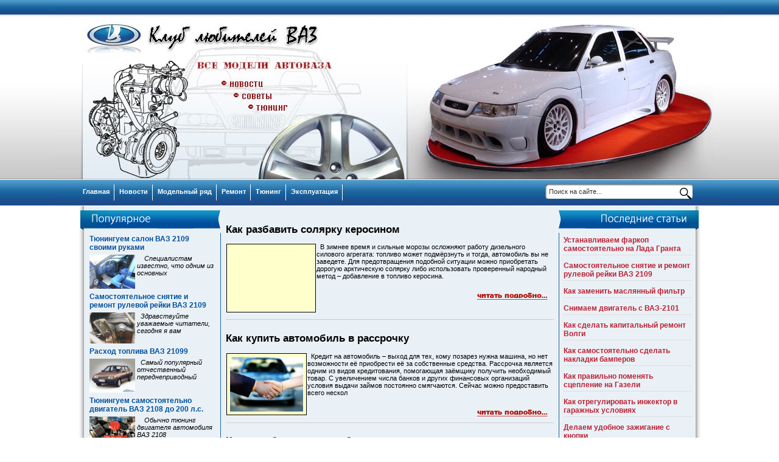

--- FILE ---
content_type: text/html; charset=windows-1251
request_url: https://autotuningnews.ru/ehkspluataciya/page/4/
body_size: 8428
content:
<!DOCTYPE html>
<html>
<head>
  <meta name="viewport" content="width=device-width, initial-scale=1">
<meta http-equiv="content-type" content="text/html; charset=windows-1251">
  <title>Эксплуатация » Страница 4</title>
  <meta name="description" content="Эксплуатация">
  <meta name="keywords" content="эксплуатация">
  <link rel="search" type="application/opensearchdescription+xml" href="/engine/opensearch.php" title="Автомобильный интернет журнал про тюнинг ВАЗ полезные советы.">
  <script type="text/javascript" src="/engine/classes/js/jquery.js"></script>
  <script type="text/javascript" src="/engine/classes/js/jqueryui.js"></script>
  <script type="text/javascript" src="/engine/classes/js/dle_js.js"></script>
  <script type="text/javascript" src="/engine/classes/highslide/highslide.js"></script>
  <link media="screen" href="/templates/tuningnews/css/engine.css" type="text/css" rel="stylesheet">
  <link rel="stylesheet" href="/templates/tuningnews/css/newsslider.css" type="text/css">
  <link rel="stylesheet" href="/templates/tuningnews/css/style.css" type="text/css">
<script data-ad-client="ca-pub-1503239103268190" async src="https://pagead2.googlesyndication.com/pagead/js/adsbygoogle.js"></script></head>
<body>
  <div id="loading-layer" style="display:none">
    <div id="loading-layer-text">
      Загрузка. Пожалуйста, подождите...
    </div>
  </div>
  <script language="javascript" type="text/javascript">
  <!--
  var dle_root       = '/';
  var dle_admin      = '';
  var dle_login_hash = '';
  var dle_group      = 5;
  var dle_skin       = 'tuningnews';
  var dle_wysiwyg    = 'no';
  var quick_wysiwyg  = '0';
  var dle_act_lang   = ["Да", "Нет", "Ввод", "Отмена", "Сохранить"];
  var menu_short     = 'Быстрое редактирование';
  var menu_full      = 'Полное редактирование';
  var menu_profile   = 'Просмотр профиля';
  var menu_send      = 'Отправить сообщение';
  var menu_uedit     = 'Админцентр';
  var dle_info       = 'Информация';
  var dle_confirm    = 'Подтверждение';
  var dle_prompt     = 'Ввод информации';
  var dle_req_field  = 'Заполните все необходимые поля';
  var dle_del_agree  = 'Вы действительно хотите удалить? Данное действие невозможно будет отменить';
  var dle_complaint  = 'Укажите текст вашей жалобы для администрации:';
  var dle_big_text   = 'Выделен слишком большой участок текста.';
  var dle_orfo_title = 'Укажите комментарий для администрации к найденной грамматической ошибке';
  var dle_p_send     = 'Отправить';
  var dle_p_send_ok  = 'Уведомление успешно отправлено';
  var dle_save_ok    = 'Изменения успешно сохранены.';
  var dle_del_news   = 'Удалить статью';
  var allow_dle_delete_news   = false;
  var dle_search_delay   = false;
  var dle_search_value   = '';
  $(function(){
        FastSearch();
  });//-->
  </script> 
  <script language="javascript" type="text/javascript">


  <!--  
        hs.graphicsDir = '/engine/classes/highslide/graphics/';
        hs.outlineType = 'rounded-white';
        hs.numberOfImagesToPreload = 0;
        hs.showCredits = false;
        
        hs.lang = {
                loadingText :     'Загрузка...',
                playTitle :       'Просмотр слайдшоу (пробел)',
                pauseTitle:       'Пауза',
                previousTitle :   'Предыдущее изображение',
                nextTitle :       'Следующее изображение',
                moveTitle :       'Переместить',
                closeTitle :      'Закрыть (Esc)',
                fullExpandTitle : 'Развернуть до полного размера',
                restoreTitle :    'Кликните для закрытия картинки, нажмите и удерживайте для перемещения',
                focusTitle :      'Сфокусировать',
                loadingTitle :    'Нажмите для отмены'
        };
        
  //-->
  </script>
  <div id="headfon">
    <div id="headfon_bl">
      <div id="m_blok">
        <a href="/" class="sm" title="Главная"><span>Главная</span></a> <a href="/news/" class="sm" title="Новости"><span>Новости</span></a> <a href="/modelnyy-ryad.html" class="sm" title="Модельный ряд"><span>Модельный ряд</span></a> <a href="/remont/" class="sm" title="Ремонт"><span>Ремонт</span></a> <a href="/tuning/" class="sm" title="Тюнинг"><span>Тюнинг</span></a> <a href="/ehkspluataciya/" class="sm" title="Эксплуатация"><span>Эксплуатация</span></a>
      </div>
      <div id="psk_blok">
        <form action="/index.php?name=search" name="seatchform" method="post" id="seatchform">
          <div class="psk_s">
            <input type="hidden" name="do" value="search"> <input type="hidden" name="subaction" value="search"> <input name="story" value="Поиск на сайте..." onblur="if(this.value=='') this.value='Поиск на сайте...';" onfocus="if(this.value=='Поиск на сайте...') this.value='';" type="text">
          </div>
          <div class="pusk">
            <input value="" type="submit">
          </div>
        </form>
      </div>
    </div>
  </div>
  <div id="ob_blok">
    <div id="list-fon">
      <div id="left-colonka">
        <div id="top_zg"></div>
        <div class="txt_blok">
          <table width="100%" border="0">
            <tr>
              <td valign="top" style="padding-bottom: 2px;font-size: 12px;"><b><a href="/tuning/9-tyuninguem-salon-vaz-2109-svoimi-rukami.html" title="Тюнингуем салон ВАЗ 2109 своими руками">Тюнингуем салон ВАЗ 2109 своими руками</a></b></td>
            </tr>
            <tr>
              <td width="100%" valign="top" style="font-size: 11px;" class="tops">
<img src="/uploads/posts/2012-02/1329368284_a_459acccf.jpg" width="75px" alt="Тюнингуем салон ВАЗ 2109 своими руками">    Специалистам известно, что одним из основных</td>
            </tr>
          </table>
          <table width="100%" border="0">
            <tr>
              <td valign="top" style="padding-bottom: 2px;font-size: 12px;"><b><a href="/remont/72-samostoyatelnoe-snyatie-i-remont-rulevoy-reyki-vaz-2109.html" title="Самостоятельное снятие и ремонт рулевой рейки ВАЗ 2109">Самостоятельное снятие и ремонт рулевой рейки ВАЗ 2109</a></b></td>
            </tr>
            <tr>
              <td width="100%" valign="top" style="font-size: 11px;" class="tops">
<img src="/uploads/posts/2012-09/1347564632_1323339618_rulevaya-reika-vaz21099.jpeg" width="75px" alt="Самостоятельное снятие и ремонт рулевой рейки ВАЗ 2109">  Здравствуйте уважаемые читатели, сегодня я вам</td>
            </tr>
          </table>
          <table width="100%" border="0">
            <tr>
              <td valign="top" style="padding-bottom: 2px;font-size: 12px;"><b><a href="/ehkspluataciya/73-rashod-topliva-vaz-21099.html" title="Расход топлива ВАЗ 21099">Расход топлива ВАЗ 21099</a></b></td>
            </tr>
            <tr>
              <td width="100%" valign="top" style="font-size: 11px;" class="tops">
<img src="/uploads/posts/2012-09/1347627941_vaz-21099.jpg" width="75px" alt="Расход топлива ВАЗ 21099">  Самый популярный отчественный переднеприводный</td>
            </tr>
          </table>
          <table width="100%" border="0">
            <tr>
              <td valign="top" style="padding-bottom: 2px;font-size: 12px;"><b><a href="/tuning/8-tyuninguem-samostoyatelno-dvigatel-vaz-2108-do-200-ls.html" title="Тюнингуем самостоятельно двигатель ВАЗ 2108 до 200 л.с.">Тюнингуем самостоятельно двигатель ВАЗ 2108 до 200 л.с.</a></b></td>
            </tr>
            <tr>
              <td width="100%" valign="top" style="font-size: 11px;" class="tops">
<img src="/uploads/posts/2012-02/1329366770_main.jpeg" width="75px" alt="Тюнингуем самостоятельно двигатель ВАЗ 2108 до 200 л.с.">    Обычно тюнинг двигателя автомобиля ВАЗ 2108</td>
            </tr>
          </table>
          <table width="100%" border="0">
            <tr>
              <td valign="top" style="padding-bottom: 2px;font-size: 12px;"><b><a href="/remont/52-kak-samostoyatelno-sdelat-nakladki-bamperov.html" title="Как самостоятельно сделать накладки бамперов">Как самостоятельно сделать накладки бамперов</a></b></td>
            </tr>
            <tr>
              <td width="100%" valign="top" style="font-size: 11px;" class="tops">
<img src="/uploads/posts/2012-05/1336465949_IMG_8472.jpg" width="75px" alt="Как самостоятельно сделать накладки бамперов">  Одним из самых популярных видов внешнего тюнинга,</td>
            </tr>
          </table>
          <table width="100%" border="0">
            <tr>
              <td valign="top" style="padding-bottom: 2px;font-size: 12px;"><b><a href="/tuning/19-tyuninguem-vaz-2108-pod-sportkar.html" title="Тюнингуем ВАЗ 2108 под спорткар">Тюнингуем ВАЗ 2108 под спорткар</a></b></td>
            </tr>
            <tr>
              <td width="100%" valign="top" style="font-size: 11px;" class="tops">
<img src="/uploads/posts/2012-02/1329642978_1316110688_vaz-tit.png" width="75px" alt="Тюнингуем ВАЗ 2108 под спорткар">  Первым делом хозяин автомобиля извлек из-под капота</td>
            </tr>
          </table>
          <table width="100%" border="0">
            <tr>
              <td valign="top" style="padding-bottom: 2px;font-size: 12px;"><b><a href="/remont/15-kak-podnyat-plotnost-v-akkumulyatore.html" title="Как самостоятельно поднять плотность в аккумуляторе">Как самостоятельно поднять плотность в аккумуляторе</a></b></td>
            </tr>
            <tr>
              <td width="100%" valign="top" style="font-size: 11px;" class="tops">
<img src="/uploads/posts/2012-02/1329554837_main-67ff2a0256bd7fbc136f74f42a7d5ee1.jpg" width="75px" alt="Как самостоятельно поднять плотность в аккумуляторе">  Существуют такие моменты, когда машина просто не</td>
            </tr>
          </table>
        </div>
        <div id="golos_zg"></div>
        <div class="txt_blok"></div>
        <div id="inst_zg"></div>
        <div class="txt_blok">
          <div class="mytemp-no-image">
            <div class="mytemp-no-image-content">
              <div class="mytemp-no-image-title">
                <a title="Клиренс автомобиля" alt="Клиренс автомобиля" href="/ehkspluataciya/99-klirens-avtomobilya.html">Клиренс автомобиля</a>
              </div>  Что определяет клиренс автомобиля, для чего он нужен, действительно ли он имеет большое значение для автомобиля, и как его регулиров...
            </div>
          </div>
          <div class="mytemp-no-image">
            <div class="mytemp-no-image-content">
              <div class="mytemp-no-image-title">
                <a title="Для чего нужен топливный фильт..." alt="Для чего нужен топливный фильт..." href="/ehkspluataciya/98-dlya-chego-nuzhen-toplivnyy-filtr-i-kak-chasto-ego-nuzhno-menyat.html">Для чего нужен топливный фильт...</a>
              </div>  Очистка топлива необходима для нормальной работы двигателя и увеличения его срока службы. Для того чтобы в двигатель поступало очище...
            </div>
          </div>
          <div class="mytemp-no-image">
            <div class="mytemp-no-image-content">
              <div class="mytemp-no-image-title">
                <a title="Обкатка двигателя нового автом..." alt="Обкатка двигателя нового автом..." href="/ehkspluataciya/97-obkatka-dvigatelya-novogo-avtomobilya.html">Обкатка двигателя нового автом...</a>
              </div>  С покупкой нового автомобиля у большинства автолюбителей (особенно у новичков) возникает вопрос о том, стоит ли его обкатывать. По э...
            </div>
          </div>
          <div class="mytemp-no-image">
            <div class="mytemp-no-image-content">
              <div class="mytemp-no-image-title">
                <a title="Маркировка автомобильных шин" alt="Маркировка автомобильных шин" href="/ehkspluataciya/96-markirovka-avtomobilnyh-shin.html">Маркировка автомобильных шин</a>
              </div>  Автомобильные шины имеют довольно сложную конструкцию, и для обеспечения максимальной управляемости, проходимости и устойчивости нео...
            </div>
          </div>
          <div class="mytemp-no-image">
            <div class="mytemp-no-image-content">
              <div class="mytemp-no-image-title">
                <a title="Как определить аварийный автом..." alt="Как определить аварийный автом..." href="/ehkspluataciya/95-kak-opredelit-avariynyy-avtomobil.html">Как определить аварийный автом...</a>
              </div>  Битый автомобиль - не самое приятное приобретение, особенно если такая покупка на определённом этапе эксплуатации оказывается сюрпри...
            </div>
          </div>
        </div>
      </div>
      <div id="center-colonka">
        <div id="dle-content">
          <div id="conteiner_content">
            <div id="title">
              <h2>Как разбавить солярку керосином</h2>
            </div>
            <div id="short-story">
              <div id="news-id-51" style="display:inline;">
                <p class="MsoNormal"><a href="/uploads/posts/2012-05/1336465334_Untitled-4.jpg" rel="simplebox"><img class="quote" style="float: left; margin: 1px; border: 1px solid black;" title="Как разбавить солярку керосином" src="/uploads/posts/2012-05/1336465334_Untitled-4.jpg" alt="Как разбавить солярку керосином" width="135" height="101"></a>  В зимнее время и сильные морозы осложняют работу дизельного силового агрегата: топливо может подмёрзнуть и тогда, автомобиль вы не заведете. Для предотвращения подобной ситуации можно приобретать дорогую арктическую солярку либо использовать проверенный народный метод – добавление в топливо керосина.</p>
              </div>
<a title="читать полную новость" alt="читать полную новость" href="/ehkspluataciya/51-kak-razbavit-solyarku-kerosinom.html"></a>
              <div id="chitat-poln"></div>
            </div>
          </div>
          <div class="shor_line"></div>
          <div id="conteiner_content">
            <div id="title">
              <h2>Как купить автомобиль в рассрочку</h2>
            </div>
            <div id="short-story">
              <div id="news-id-48" style="display:inline;">
                <p class="MsoNormal"><img class="quote" style="float: left; margin: 1px; border: 1px solid black;" title="Как купить автомобиль в рассрочку" src="/uploads/posts/2012-04/1335114443_Kak-kupit-avtomobil-v-rassrochku.jpg" alt="Как купить автомобиль в рассрочку" width="120" height="90">  Кредит на автомобиль – выход для тех, кому позарез нужна машина, но нет возможности её приобрести её за собственные средства. Рассрочка является одним из видов кредитования, помогающая заёмщику получить необходимый товар. С увеличением числа банков и других финансовых организаций условия выдачи займов постоянно смягчаются. Сейчас можно предоставить всего нескол</p>
              </div>
<a title="читать полную новость" alt="читать полную новость" href="/ehkspluataciya/48-kak-kupit-avtomobil-v-rassrochku.html"></a>
              <div id="chitat-poln"></div>
            </div>
          </div>
          <div class="shor_line"></div>
          <div id="conteiner_content">
            <div id="title">
              <h2>Как приобрести автомобиль в кредит</h2>
            </div>
            <div id="short-story">
              <div id="news-id-47" style="display:inline;">
                <p class="MsoNormal"><img class="quote" style="float: left; margin: 1px; border: 1px solid black;" title="Как приобрести автомобиль в кредит" src="/uploads/posts/2012-04/1335113546_kak_priobresti_avtomobil_v_kredit.jpg" alt="Как приобрести автомобиль в кредит" width="134" height="135">  Автокредитование является одним из самых перспективных направлений деятельности финансовых организаций в России. Отечественный рынок предложений займов для машин сейчас не насыщен как в Европе, соответственно есть большой потенциал роста. Для российских автолюбителей конкурентная борьба за клиента является благом, поскольку упрощаются условия и требования для заёмщиков. Основное требование финансовых организаций к подобным кредитам сейчас – это наличие доходов у клиента, позволяющих вернут займ.</p>
              </div>
<a title="читать полную новость" alt="читать полную новость" href="/ehkspluataciya/47-kak-priobresti-avtomobil-v-kredit.html"></a>
              <div id="chitat-poln"></div>
            </div>
          </div>
          <div class="shor_line"></div>
          <div id="conteiner_content">
            <div id="title">
              <h2>Как оформить автомобиль в лизинг</h2>
            </div>
            <div id="short-story">
              <div id="news-id-46" style="display:inline;">
                <p class="MsoNormal"><img class="quote" style="float: left; margin: 1px; border: 1px solid black;" title="Как оформить автомобиль в лизинг" src="/uploads/posts/2012-04/1335112694___order_3.jpg" alt="Как оформить автомобиль в лизинг" width="136" height="136">  Такой банковский продукт как лизинг, пришел в Россию сравнительно недавно и был доступен исключительно для юридических лиц. С течением времени сфера применения финансовой услуги расширялась и теперь индивидуальный предприниматель или обычное частное лицо также могут оформлять машину в лизинг.</p>
              </div>
<a title="читать полную новость" alt="читать полную новость" href="/ehkspluataciya/46-kak-oformit-avtomobil-v-lizing.html"></a>
              <div id="chitat-poln"></div>
            </div>
          </div>
          <div class="shor_line"></div>
          <div id="conteiner_content">
            <div id="title">
              <h2>Как взять напрокат автомобиль</h2>
            </div>
            <div id="short-story">
              <div id="news-id-45" style="display:inline;">
                <p><img class="quote" style="float: left; margin: 1px; border: 1px solid black;" title="Как взять напрокат автомобиль" src="/uploads/posts/2012-04/1335111909_kak-vzjat-v-arendu-avtomobil-u-fizicheskogo-lica.png" alt="Как взять напрокат автомобиль" width="143" height="113">   В некоторых случаях срочно необходима машина, а своего транспортного средства нет. В данной ситуации выходом может стать прокат автомобиля. Естественно, аренда авто стоит гораздо дешевле, чем услуги такси, особенно если предстоит длительная поездка.</p>
              </div>
<a title="читать полную новость" alt="читать полную новость" href="/ehkspluataciya/45-kak-vzyat-naprokat-avtomobil.html"></a>
              <div id="chitat-poln"></div>
            </div>
          </div>
          <div class="shor_line"></div>
          <div id="conteiner_content">
            <div id="title">
              <h2>Восстановление хромированных покрытий</h2>
            </div>
            <div id="short-story">
              <div id="news-id-37" style="display:inline;">
                <p><a href="/uploads/posts/2012-04/1333595432_rolls3.jpg" rel="simplebox"><img class="quote" style="float: left; margin: 1px; border: 1px solid black;" title="Восстановление хромированных покрытий" src="/uploads/posts/2012-04/1333595432_rolls3.jpg" alt="Восстановление хромированных покрытий" width="149" height="99"></a>  Несложно просто перекрасить собственный автомобиль, но вот восстановить внешний вид хромированного элемента может далеко не каждый. Ниже, будет опубликована инструкция, как самостоятельно восстановить покрытие у хромированных деталей машины.</p>
              </div>
<a title="читать полную новость" alt="читать полную новость" href="/ehkspluataciya/37-vosstanovlenie-hromirovannyh-pokrytiy.html"></a>
              <div id="chitat-poln"></div>
            </div>
          </div>
          <div class="shor_line"></div>
          <div id="conteiner_content">
            <div id="title">
              <h2>Как пригнать автомобиль из Белоруссии</h2>
            </div>
            <div id="short-story">
              <div id="news-id-36" style="display:inline;">
                <p><img class="quote" style="float: left; margin: 1px; border: 1px solid black;" title="Как пригнать автомобиль из белоруссии" src="/uploads/posts/2012-03/1332515903_2100f7674b96.jpg" alt="Как пригнать автомобиль из белоруссии" width="138" height="103">  Автомобиль нужен каждому – это факт. Потенциальный покупатель «железного коня» хочет взять хорошее транспортное средство по низкой цене, и именно поэтому среди народа так распространены схемы «перегона» машин из соседних государств, в этом случае стоимость автомабиль обходится на порядок дешевле. Очень популярным направлением в данном виде деятельности, является соседняя Беларусь. Как можно провернуть подобную схему самостоятельно?</p>
              </div>
<a title="читать полную новость" alt="читать полную новость" href="/ehkspluataciya/36-kak-prignat-avtomobil-iz-belorussii.html"></a>
              <div id="chitat-poln"></div>
            </div>
          </div>
          <div class="shor_line"></div>
          <div id="conteiner_content">
            <div id="title">
              <h2>Как проверить историю автомобиля</h2>
            </div>
            <div id="short-story">
              <div id="news-id-35" style="display:inline;">
                <p class="MsoNormal"><a href="/uploads/posts/2012-03/1332515380_pogran2.jpg" rel="simplebox"><img class="quote" style="float: left; margin: 1px; border: 1px solid black;" title="Как проверить историю автомобиля" src="/uploads/posts/2012-03/1332515380_pogran2.jpg" alt="Как проверить историю автомобиля" width="135" height="90"></a>  Потенциальный владелец подержанного автомобиля, желает знать о нём всё. Информацию о любой машине получить, возможно, несколькими способами.</p>
              </div>
<a title="читать полную новость" alt="читать полную новость" href="/ehkspluataciya/35-kak-proverit-istoriyu-avtomobilya.html"></a>
              <div id="chitat-poln"></div>
            </div>
          </div>
          <div class="shor_line"></div>
          <div id="conteiner_content">
            <div id="title">
              <h2>Как правильно перестраиваться на дороге не нарушая правил пдд</h2>
            </div>
            <div id="short-story">
              <div id="news-id-34" style="display:inline;">
                <p><a href="/uploads/posts/2012-03/1332514963_28492_1.jpg" rel="simplebox"><img class="quote" style="float: left; margin: 1px; border: 1px solid black;" title="Как правильно перестраиваться на дороге не нарушая правил пдд" src="/uploads/posts/2012-03/1332514963_28492_1.jpg" alt="Как правильно перестраиваться на дороге не нарушая правил пдд" width="146" height="96"></a>  Именно из-за неправильной перестройки очень часто возникают как мелкие аварии, так и крупные ДТП со смертельным исходом. Поведение части водителей на дорогах не всегда бывает адекватным, особенно это касается «маршрутчиков», совершающих весьма опасные манёвры без использования звуковых и световых сигналов.</p>
              </div>
<a title="читать полную новость" alt="читать полную новость" href="/ehkspluataciya/34-kak-pravilno-perestraivatsya-na-doroge-ne-narushaya-pravil-pdd.html"></a>
              <div id="chitat-poln"></div>
            </div>
          </div>
          <div class="shor_line"></div>
          <div id="conteiner_content">
            <div id="title">
              <h2>Карбюратор ВАЗ – особенности ручной регулировки</h2>
            </div>
            <div id="short-story">
              <div id="news-id-25" style="display:inline;">
                <p><a href="/uploads/posts/2012-03/1331981603_Regulirovka-karbjuratora-vaz-21099.jpg" rel="simplebox"><img class="quote" style="float: left; margin: 1px; border: 1px solid black;" title="Карбюратор ВАЗ – особенности ручной регулировки" src="/uploads/posts/2012-03/1331981603_Regulirovka-karbjuratora-vaz-21099.jpg" alt="Карбюратор ВАЗ – особенности ручной регулировки" width="150" height="112"></a>  Длительная эксплуатация автомобиля в любом случае рано или поздно приводит к ситуации, когда «сердцу» вашей машины требуется профилактика или даже ремонт. Довольная частая процедура, знакомая владельцам транспортных средств – это ремонт, прочистка и регулировка карбюратора.</p>
              </div>
<a title="читать полную новость" alt="читать полную новость" href="/ehkspluataciya/25-karbyurator-vaz-osobennosti-ruchnoy-regulirovki.html"></a>
              <div id="chitat-poln"></div>
            </div>
          </div>
          <div class="shor_line"></div>
          <div class="navigation" align="center" style="margin-bottom:10px; margin-top:10px;">
            <a href="/ehkspluataciya/page/3/">Назад</a> <a href="/ehkspluataciya/">1</a> <a href="/ehkspluataciya/page/2/">2</a> <a href="/ehkspluataciya/page/3/">3</a> <span>4</span> <a href="/ehkspluataciya/page/5/">5</a> <a href="/ehkspluataciya/page/5/">Далее</a>
          </div>
        </div>
      </div>
      <div id="right-colonka">
        <div id="lst_zg"></div>
        <div class="txt_blok2">
          <div class="last-news">
            <a title="Устанавливаем фаркоп самостоятельно на Лада Гранта" alt="Устанавливаем фаркоп самостоятельно на Лада Гранта" href="/remont/90-ustanavlivaem-farkop-samostoyatelno-na-lada-granta.html">Устанавливаем фаркоп самостоятельно на Лада Гранта</a>
          </div>
          <div class="last-news">
            <a title="Самостоятельное снятие и ремонт рулевой рейки ВАЗ 2109" alt="Самостоятельное снятие и ремонт рулевой рейки ВАЗ 2109" href="/remont/72-samostoyatelnoe-snyatie-i-remont-rulevoy-reyki-vaz-2109.html">Самостоятельное снятие и ремонт рулевой рейки ВАЗ 2109</a>
          </div>
          <div class="last-news">
            <a title="Как заменить маслянный фильтр" alt="Как заменить маслянный фильтр" href="/remont/56-kak-zamenit-maslyannyy-filtr.html">Как заменить маслянный фильтр</a>
          </div>
          <div class="last-news">
            <a title="Снимаем двигатель с ВАЗ-2101" alt="Снимаем двигатель с ВАЗ-2101" href="/remont/54-snimaem-dvigatel-s-vaz-2101.html">Снимаем двигатель с ВАЗ-2101</a>
          </div>
          <div class="last-news">
            <a title="Как сделать капитальный ремонт Волги" alt="Как сделать капитальный ремонт Волги" href="/remont/53-kak-sdelat-kapitalnyy-remont-volgi.html">Как сделать капитальный ремонт Волги</a>
          </div>
          <div class="last-news">
            <a title="Как самостоятельно сделать накладки бамперов" alt="Как самостоятельно сделать накладки бамперов" href="/remont/52-kak-samostoyatelno-sdelat-nakladki-bamperov.html">Как самостоятельно сделать накладки бамперов</a>
          </div>
          <div class="last-news">
            <a title="Как правильно поменять сцепление на Газели" alt="Как правильно поменять сцепление на Газели" href="/remont/50-kak-pravilno-pomenyat-sceplenie-na-gazeli.html">Как правильно поменять сцепление на Газели</a>
          </div>
          <div class="last-news">
            <a title="Как отрегулировать инжектор в гаражных условиях" alt="Как отрегулировать инжектор в гаражных условиях" href="/remont/49-kak-otregulirovat-inzhektor-v-garazhnyh-usloviyah.html">Как отрегулировать инжектор в гаражных условиях</a>
          </div>
          <div class="last-news">
            <a title="Делаем удобное зажигание с кнопки" alt="Делаем удобное зажигание с кнопки" href="/remont/33-delaem-udobnoe-zazhiganie-s-knopki.html">Делаем удобное зажигание с кнопки</a>
          </div>
          <div class="last-news">
            <a title="Как поменять крестовину на автомобиле ВАЗ" alt="Как поменять крестовину на автомобиле ВАЗ" href="/remont/32-kak-pomenyat-krestovinu-na-avtomobile-vaz.html">Как поменять крестовину на автомобиле ВАЗ</a>
          </div>
        </div>
        <div id="ad_zg"></div>
        <div class="txt_blok2">
          <div id="logindialog" title="Авторизация">
            <form method="post" action="">
              <div class="logform">
                <div class="reset">
                  <div class="lfield">
                    <label for="login_name">Имя:</label> <input name="login_name" type="text" id="login_name" size="15">
                  </div>
<br>
                  <div class="lfield lfpas">
                    <label for="login_password">Пароль:</label> <input name="login_password" type="password" id="login_password" size="15">
                  </div>
<br>
                  <div class="lbtn">
                    <button class="fbutton" onclick="submit();" type="submit" title="Войти"><span></span></button>
                  </div>
                </div>
<input name="login" type="hidden" id="login" value="submit">
              </div>
            </form>
            <div id="login">
              <a href="/index.php?do=register">Регистрация!</a> | <a href="/index.php?do=lostpassword">Забыли пароль?</a>
            </div>
          </div>
        </div>
        <div id="rem_zg"></div>
        <div class="txt_blok2">
          <div class="mytemp-big-foto2">
            <div class="mytemp-big-foto2-content">
              <a href="/uploads/posts/2014-01/1389469038_klirens-avtomobilya.jpg" onclick="return hs.expand(this)"><img src="/uploads/posts/2014-01/1389469038_klirens-avtomobilya.jpg" border="0" alt="Клиренс автомобиля"></a>
              <div class="mytemp-big-foto2-title">
                <a title="Клиренс автомобиля" alt="Клиренс автомобиля" href="/ehkspluataciya/99-klirens-avtomobilya.html">Клиренс автомобиля</a>
              </div>  Что определяет клиренс автомобиля, для чего он нужен, действительно ли он имеет большое значение для автомобиля, и как его регулировать? Ответ...
            </div>
          </div>
          <div class="mytemp-img">
            <div class="mytemp-img-content">
              <div class="mytemp-img-title">
                <a title="Для чего нужен топливный фильтр и как часто его нужно м..." alt="Для чего нужен топливный фильтр и как часто его нужно м..." href="/ehkspluataciya/98-dlya-chego-nuzhen-toplivnyy-filtr-i-kak-chasto-ego-nuzhno-menyat.html">Для чего нужен топливный фильтр и как часто его нужно м...</a>
              </div>
<a href="/uploads/posts/2014-01/1389467770_cherez-skolko-nuzhno-proizvodit-zamenu-toplivnogo-filtra.jpg" onclick="return hs.expand(this)"><img src="/uploads/posts/2014-01/1389467770_cherez-skolko-nuzhno-proizvodit-zamenu-toplivnogo-filtra.jpg" border="0" alt="Для чего нужен топливный фильтр и как часто его нужно м..."></a>   Очистка топлива необходима для нормальной работы двигателя и увеличения его срока службы. Для того чтобы в двига...
            </div>
          </div>
          <div class="mytemp-img">
            <div class="mytemp-img-content">
              <div class="mytemp-img-title">
                <a title="Обкатка двигателя нового автомобиля" alt="Обкатка двигателя нового автомобиля" href="/ehkspluataciya/97-obkatka-dvigatelya-novogo-avtomobilya.html">Обкатка двигателя нового автомобиля</a>
              </div>
<a href="/uploads/posts/2014-01/1388759575_obkatka-dvigatelya-novogo-avtomobilya.jpg" onclick="return hs.expand(this)"><img src="/uploads/posts/2014-01/1388759575_obkatka-dvigatelya-novogo-avtomobilya.jpg" border="0" alt="Обкатка двигателя нового автомобиля"></a>   С покупкой нового автомобиля у большинства автолюбителей (особенно у новичков) возникает вопрос о том, стоит ли ...
            </div>
          </div>
        </div>
        <div id="kld_zg"></div>
        <div class="txt_blok2">
          <center></center>
        </div>
      </div>
    </div>
    <div id="footer">
      <div id="copy">
        Интернет журнал про тюнинг автомобилей ВАЗ © 2012<br>
        Копирование и использование материалов сайта без прямой индексируемой активной гипер ссылки - запрещено!
      </div>
      <div id="counters"></div>
    </div>
    <script type="text/javascript" src="/engine/modules/simplebox/simplebox_util.js"></script> 
    <script type="text/javascript">


    (function(){
        var boxes=[],els,i,l;
        if(document.querySelectorAll){
                els=document.querySelectorAll('a[rel=simplebox]');      

                Box.getStyles('simplebox_css','https://autotuningnews.ru/engine/modules/simplebox/simplebox.css');
                Box.getScripts('simplebox_js','https://autotuningnews.ru/engine/modules/simplebox/simplebox.js',function(){
                                simplebox.init();
                                for(i=0,l=els.length;i<l;++i)
                                        simplebox.start(els[i]);
                                simplebox.start('a[rel=simplebox_group]');                      
                                });
        }
        

    })();
    </script>
  </div>
<!-- Yandex.Metrika counter --> <script type="text/javascript" > (function(m,e,t,r,i,k,a){m[i]=m[i]||function(){(m[i].a=m[i].a||[]).push(arguments)}; m[i].l=1*new Date();k=e.createElement(t),a=e.getElementsByTagName(t)[0],k.async=1,k.src=r,a.parentNode.insertBefore(k,a)}) (window, document, "script", "https://mc.yandex.ru/metrika/tag.js", "ym"); ym(86731405, "init", { clickmap:true, trackLinks:true, accurateTrackBounce:true, webvisor:true }); </script> <noscript><div><img src="https://mc.yandex.ru/watch/86731405" style="position:absolute; left:-9999px;" alt="" /></div></noscript> <!-- /Yandex.Metrika counter --></body>
</html>


--- FILE ---
content_type: text/html; charset=utf-8
request_url: https://www.google.com/recaptcha/api2/aframe
body_size: 269
content:
<!DOCTYPE HTML><html><head><meta http-equiv="content-type" content="text/html; charset=UTF-8"></head><body><script nonce="FBMAV0T0ykPqr99_5X6aqQ">/** Anti-fraud and anti-abuse applications only. See google.com/recaptcha */ try{var clients={'sodar':'https://pagead2.googlesyndication.com/pagead/sodar?'};window.addEventListener("message",function(a){try{if(a.source===window.parent){var b=JSON.parse(a.data);var c=clients[b['id']];if(c){var d=document.createElement('img');d.src=c+b['params']+'&rc='+(localStorage.getItem("rc::a")?sessionStorage.getItem("rc::b"):"");window.document.body.appendChild(d);sessionStorage.setItem("rc::e",parseInt(sessionStorage.getItem("rc::e")||0)+1);localStorage.setItem("rc::h",'1770063894815');}}}catch(b){}});window.parent.postMessage("_grecaptcha_ready", "*");}catch(b){}</script></body></html>

--- FILE ---
content_type: text/css; charset=
request_url: https://autotuningnews.ru/templates/tuningnews/css/engine.css
body_size: 4146
content:
@charset "windows-1251";

/*------------------------------------------------------------------*/
/* Стили используемые в DataLife Engine     			            */
/*------------------------------------------------------------------*/

form {  PADDING-RIGHT: 0px; 
	PADDING-LEFT: 0px; 
	PADDING-BOTTOM: 0px; 
	MARGIN: 0px; 
	PADDING-TOP: 0px;
}

/* 
 * ========================================
 * Вывод архива 
 * ========================================
 */
.archives {
	vertical-align: top;
	font-family:Tahoma;
	font-size:11px;
	margin-top:6px;
	margin-left:20px;
	margin-bottom:10px;
}
.archives a {
	font-family:Tahoma;
	font-size:11px;
	color:#43637E;
}
/* 
 * ========================================
 * Цитата и скрытый текст
 * ========================================
 */
.title_quote {
	background: #FEFFBD;
	border: 1px dotted rgb(190,190,190);
	border-bottom: 0;
	color: #222;
	font-weight: bold;
	font-size: 10px;
	margin: 8px auto 0 auto;
	padding: 3px;
}

 .quote {
	color: #000000;
	FONT: 10pt Verdana;
	text-align:justify;
	background-color: #FFC;
	border: 1px dotted rgb(190,190,190);
	padding: 5px;
	}

/* ==================== Тег SPOILER */

.title_spoiler {
	color: #636363;
	background-color: #f2f2f2;
	border: 1px dotted #bebebe; 
	font-weight: bold;
	padding: 5px;
}
.text_spoiler {
	color: #757575;
	background-color: #f2f2f2;
	border: 1px dotted #bebebe;
	border-top: 0;
	text-align: justify;
	padding: 5px;
}

/* 
 * ========================================
 * Teг CODE
 * ========================================
 */
 .scriptcode {
	color: #000000;
	FONT: 8pt Verdana; 
	text-align:left;
	background-color: #FFC;
	border-width:1px; 
	border-color:rgb(190,190,190); 
	border-style:dotted;
	padding: 5px;
	}
/* 
 * ========================================
 * Календарь 
 * ========================================
 */

.weekday-active-v {
	color: #4974a3;
	font-family:tahoma;
	 font-size:11px;
}
.day-active-v {
	color: #4974a3;
	font-family:tahoma;
	 font-size:11px;
}
.calendar {
	 font-family:verdana;
	 font-size:11px
}
.calendar td, th {
	 font-family:verdana;
	 font-size:11px;
	 text-decoration: none;
	 padding: 3px;
}

.weekday {
	color: #804040;
	font-family:verdana;
	font-size:11px;
}
.weekday-active {
	color: #804040;
	font-family:verdana;
	font-size:11px;
}
.day-active {
	color: #804040;
	font-family:verdana;
	font-size:11px;
}
.day-active a,
.weekday-active a,
.day-active-v a,
.weekday-active-v a
 {
text-decoration: underline;
}

.monthlink {
	color: #4974a3;
	font-family:tahoma;
	font-size:11px;
	text-decoration: none;
}
.day-current {
	background:#F9F9F9;
	border:1px solid #E6E6E6;
}
/* 
 * ========================================
 * Рейтинг 
 * ========================================
 */

.rating {
		color: #666666;
		font-family: Tahoma, helvetica, sans-serif;
		font-size: 11px; 
		width: 85px;
		height: 16px;
	}
	.unit-rating{
		list-style:none;
		margin: 0px;
		padding:0px;
		width: 85px;
		height: 16px;
		position: relative;
		background: url('../dleimages/rating.gif') top left repeat-x;		
	}
	
	.unit-rating li{
	    text-indent: -90000px;
		padding:0px;
		margin:0px;
		float: left;
	}
	.unit-rating li a{
		display:block;
		width:17px;
		height: 16px;
		text-decoration: none;
		text-indent: -9000px;
		z-index: 17;
		position: absolute;
		padding: 0px;
	}
	.unit-rating li a:hover{
		background: url('../dleimages/rating.gif') left center;
		z-index: 2;
		left: 0px;
	}
	.unit-rating a.r1-unit{left: 0px;}
	.unit-rating a.r1-unit:hover{width:17px;}
	.unit-rating a.r2-unit{left:17px;}
	.unit-rating a.r2-unit:hover{width: 34px;}
	.unit-rating a.r3-unit{left: 34px;}
	.unit-rating a.r3-unit:hover{width: 51px;}
	.unit-rating a.r4-unit{left: 51px;}	
	.unit-rating a.r4-unit:hover{width: 68px;}
	.unit-rating a.r5-unit{left: 68px;}
	.unit-rating a.r5-unit:hover{width: 85px;}
	.unit-rating li.current-rating{
		background: url('../dleimages/rating.gif') left bottom;
		position: absolute;
		height: 16px;
		display: block;
		text-indent: -9000px;
		z-index: 1;
}

/* 
 * ========================================
 * BB коды
 * ========================================
 */ 
/* ==================== BB коды */
 
/* различие bbcodes и bbcodes_poll исключительно в длине кнопки */
/* класс bbcodes используем в списке персональных сообщений (pm.tpl)  и по умолчанию в модуле редактора сообщений*/

.bbcodes {
	background-color: #ffffff;
	border: 1px solid #1434B0;
	font-size: 11px;		
	font-family: tahoma;	
	background-image: url(../images/bg_line.jpg);
	background-repeat: repeat-x;
width: 120px;
	height: 20px;
	font-weight: bold;
}



.editor textarea {
	color: #555555;			/* ! */
	font-size: 11px;		/* ! */
	font-family: tahoma;	/* ! */
	background-image: url(../images/dlet_field_o.gif);
	background-repeat: repeat-x;
	background-color: #ffffff;
}

.editor_button {
	float: left;
	cursor: pointer;
	padding-left: 2px;
	padding-right: 2px;
}
.editor_buttoncl {
	float: left;
	cursor: pointer;
	padding-left: 1px;
	padding-right: 1px;
	border-left: 1px solid #bbbbbb;
	border-right: 1px solid #bbbbbb;
}
.editbclose {
	float: right;
	cursor: pointer;
}
.editor_button select {
	font-family: tahoma;
	font-size: 11px;
}
.editor_button img {margin: 0; padding: 0;}
.editbclose img {margin: 0; padding: 0;}
.editor_button_brk img {margin: 0; padding: 0;}



/* 
 * ========================================
 * Дополнительные поля новостей
 * ========================================
 */ 
.xfields {
	padding-top: 5px;
}

.xfields textarea {
	width:98%; 
	height:150px; 
	font-family:verdana; font-size:11px; border:1px solid #E0E0E0;
	margin: 0px 1px 0px 0px;
	padding: 0px;
}
.xfields input {
width:250px; height:18px; font-family:verdana; font-size:11px; border:1px solid #E0E0E0;
}

.xfields select {
height:18px; font-family:verdana; font-size:11px; border:1px solid #E0E0E0;
}

/* 
 * ========================================
 * Дополнительные поля профиля пользователей
 * ========================================
 */ 

.xprofile textarea {
width:499px; height:90px; font-family:verdana; font-size:11px; border:1px solid #E0E0E0;
}
.xprofile input {
width:250px; height:18px; font-family:verdana; font-size:11px; border:1px solid #E0E0E0;
}



/* 
 * ========================================
 * Персональные сообщения
 * ========================================
 */ 

.pm_head {
	FONT: 10pt Verdana; 
}
.pm_list {
	color: #888888;
	font-size: 11px;
	font-family: tahoma;
	}
.pm_list a {
	color: #4b719e;
	font-size: 11px;
	font-family: tahoma;
}

/* 
 * ========================================
 * Выпадающее меню
 * ========================================
 */ 

#dropmenudiv {
	border: 1px solid #ffffff;
	border-bottom-width: 0;
	font: normal 10px Verdana;
	background-color: #6497ca;
	line-height: 20px;
	margin: 2px;
	opacity: 0.95;
	-ms-filter: "progid:DXImageTransform.Microsoft.Alpha(Opacity=95) progid:DXImageTransform.Microsoft.Shadow(color=#cacaca, direction=135, strength=3)";
	filter: alpha(opacity=95, enabled=1) progid:DXImageTransform.Microsoft.Shadow(color=#cacaca, direction=135, strength=3);
}

#dropmenudiv a {
	display: block;
	text-indent: 3px;
	text-decoration:none;
	color: #ffffff;
	background:#6497ca;
	border: 1px solid #ffffff;
	padding: 1px 0;
	margin: 1px;
	font-weight: bold;
}

#dropmenudiv a:hover {
	background:#fdd08b;
	color:#000000;
}




/* 
 * ========================================
 * Уведомление о получении новых PM
 * ========================================
 */

#newpm {
	position:absolute;
	width:400px;
	padding:4px;
	background-color:#FDFDFD;
	border:1px solid #BBB;
	font-family: Verdana;
	font-size: 11px;
	line-height: 135%;
	}

#newpmheader {
	padding-left:5px;
	padding-right:5px;
	padding-top:2px;
	height:20px;
	color: #000;
    font-weight: bold;
	background-color:#E3C0C0;
	font-family:verdana, sans-serif;
	font-size:11px;
	cursor:move;
	}

#newpm a{
	background: transparent;
	color: #4D6A8A;
	text-decoration: none;
}

#newpm a:hover{
	background: transparent;
	color: #4D6A8A;
	text-decoration: underline;
}
/* 
 * ========================================
 * Ссылка на скачивание прикрепленного файла
 * ========================================
 */
.attachment {
	color: gray;
	}

/* 
 * ========================================
 * Поиск по сайту и результаты поиска
 * ========================================
 */

.search {
	font-family: Verdana;font-size: 11px;
	color:#53646F;
	text-decoration: none;
	padding:2px;
	}

.textin {
	font-family: Verdana;font-size: 11px;
	color:#00002C;
	text-decoration: none;
	}

.sresult  {
	text-align: justify;
	font-family:verdana;
    FONT-WEIGHT: normal;
    LINE-HEIGHT: 16px;
	font-size:12px;
	color:#606D77;
}

/* ==================== показ оригинальной картинки загруженной на сайт из уменьшенной копии */
.highslide-wrapper, .highslide-outline {
	background: #FFFFFF;
}
.highslide-image {
	border: 2px solid #FFFFFF;
}
.highslide-active-anchor img {
	visibility: hidden;
}
.highslide-dimming {
	background: black;
}
.highslide-html {
	background-color: white;
}
.highslide-html-content {
	display: none;
}
.highslide-loading {
    display: block;
	color: white;
	font-size: 9px;
	font-weight: bold;
    text-decoration: none;
	padding: 3px;
	border: 1px solid white;
    background-color: black;
}
a.highslide-full-expand {
	background: url(../dleimages/fullexpand.gif) no-repeat;
	display: block;
	margin: 0 10px 10px 0;
	width: 34px;
	height: 34px;
}
.highslide-footer {
	height: 11px;
}
.highslide-footer .highslide-resize {
	float: right;
	height: 12px;
	width: 11px;
	background: url(../dleimages/resize.gif);
}
.highslide-resize {
    cursor: nw-resize;
}
.highslide-display-block {
    display: block;
}
.highslide-display-none {
    display: none;
}

.highslide-caption {
	display: none;
	padding: 5px;
	background: white;
}

.highslide-controls {
    width: 195px;
    height: 40px;
    background: url(../../../engine/classes/highslide/graphics/controlbar-black-border.gif) 0 -90px no-repeat;
    margin-right: 15px;
    margin-bottom: 10px;
    margin-top: 10px;
}
.highslide-controls ul {
	position: relative;
	left: 15px;
    height: 40px;
    list-style: none;
    margin: 0;
    padding: 0;
    background: url(../../../engine/classes/highslide/graphics/controlbar-black-border.gif) right -90px no-repeat;
}
.highslide-controls li {
    float: left;
    padding: 5px 0;
}
.highslide-controls a {
    background: url(../../../engine/classes/highslide/graphics/controlbar-black-border.gif);
    display: block;
    float: left;
    height: 30px;
    width: 30px;
    outline: none;
}
.highslide-controls a.disabled {
    cursor: default;
}
.highslide-controls a span {
    /* hide the text for these graphic buttons */
    display: none;
}
 
/* The CSS sprites for the controlbar */
.highslide-controls .highslide-previous a {
    background-position: 0 0;
}
.highslide-controls .highslide-previous a:hover {
    background-position: 0 -30px;
}
.highslide-controls .highslide-previous a.disabled {
    background-position: 0 -60px !important;
}
.highslide-controls .highslide-play a {
    background-position: -30px 0;
}
.highslide-controls .highslide-play a:hover {
    background-position: -30px -30px;
}
.highslide-controls .highslide-play a.disabled {
	background-position: -30px -60px !important;
}
.highslide-controls .highslide-pause a {
    background-position: -60px 0;
}
.highslide-controls .highslide-pause a:hover {
    background-position: -60px -30px;
}
.highslide-controls .highslide-next a {
    background-position: -90px 0;
}
.highslide-controls .highslide-next a:hover {
    background-position: -90px -30px;
}
.highslide-controls .highslide-next a.disabled {
    background-position: -90px -60px !important;
}
.highslide-controls .highslide-move a {
    background-position: -120px 0;
}
.highslide-controls .highslide-move a:hover {
    background-position: -120px -30px;
}
.highslide-controls .highslide-full-expand a {
    background-position: -150px 0;
}
.highslide-controls .highslide-full-expand a:hover {
    background-position: -150px -30px;
}
.highslide-controls .highslide-full-expand a.disabled {
    background-position: -150px -60px !important;
}
.highslide-controls .highslide-close a {
    background-position: -180px 0;
}
.highslide-controls .highslide-close a:hover {
    background-position: -180px -30px;
}

/* Вид изображения: с прямыми краями и тенью */
.wide-border {
	background: white;
}
.wide-border .highslide-image {
	border-width: 10px;
}
.wide-border .highslide-caption {
	padding: 0 10px 10px 10px;
}

/* Вид изображения: только тень */
.borderless .highslide-image {
	border: none;
}
.borderless .highslide-caption {
	border-bottom: 1px solid white;
	border-top: 1px solid white;
	background: white;
}

/* Вид изображения: только рамка без тени */
.less .highslide-image {
	border: 1px solid #000000;
}
.less .highslide-caption {
	border: 1px solid #000000;
	background: white;
}

/* ==================== Облако тегов */
.clouds_xsmall {
	font-size: x-small;
}
.clouds_small {
	font-size: small;
}
.clouds_medium {
	font-size: medium;
}
.clouds_large {
	font-size: large;
}
.clouds_xlarge {
	font-size: x-large;
}







/* ==================== Диалоговые и всплывающие окна jQuery UI */
.ui-helper-clearfix:after {
	clear: both;
	content: ".";
	display: block;
	height: 0;
	visibility: hidden;
}
.ui-helper-clearfix {
	display: inline-block;
}
* html .ui-helper-clearfix {
	height: 1%;
}
.ui-helper-clearfix {
	display: block;
}
.ui-icon {
	background-repeat: no-repeat;
	display: block;
	overflow: hidden;
	text-indent: -99999px;
}
.ui-widget {
	font-family: Arial, sans-serif;
	font-size: 11px;
}
.ui-widget input, .ui-widget select, .ui-widget textarea, .ui-widget button {
	font-family: tahoma, Arial, sans-serif;
	font-size: 11px;
}
.ui-widget-content {
	background: #fcfdfd 50% bottom repeat-x;
	border: 1px solid #a6c9e2;
	color: #222222;
}
.ui-widget-content a {
	color: #222222;
}
.ui-widget-header {
	background: #5c9ccc url(../images/ui-bg_gloss-wave.png) 50% 50% repeat-x;
	border: 1px solid #4297d7;
	color: #ffffff;
	font-weight: bold;
}
.ui-widget-header a {
	color: #ffffff;
}
.ui-state-default, .ui-widget-content .ui-state-default {
	background: #dfeffc url(../images/ui-bg_glass_85.png) 50% 50% repeat-x;
	border: 1px solid #c5dbec;
	color: #2e6e9e;
	font-weight: bold;
}
.ui-state-default a, .ui-state-default a:link, .ui-state-default a:visited {
	color: #2e6e9e;
	text-decoration: none;
}
.ui-state-hover, .ui-widget-content .ui-state-hover, .ui-state-focus, .ui-widget-content .ui-state-focus {
	background: #d0e5f5 url(../images/ui-bg_glass_75.png) 50% 50% repeat-x;
	border: 1px solid #79b7e7;
	color: #1d5987;
	font-weight: bold;
}
.ui-state-hover a, .ui-state-hover a:hover {
	color: #1d5987;
	text-decoration: none;
}
.ui-state-active, .ui-widget-content .ui-state-active {
	background: #f5f8f9 50% 50% repeat-x;
	border: 1px solid #79b7e7;
	color: #e17009;
	font-weight: bold;
}
.ui-state-active a, .ui-state-active a:link, .ui-state-active a:visited {
	color: #e17009;
	text-decoration: none;
}
.ui-widget :active {
	outline: none;
}
.ui-state-error {
	background: #fef1ec 50% 50% repeat-x;
	border: 1px solid #cd0a0a;
	color: #cd0a0a;
}
.ui-widget-header .ui-icon {
	background-image: url(../images/ui-icons.png);
}
.ui-state-hover .ui-icon, .ui-state-focus .ui-icon {
	background-image: url(../images/ui-icons_h.png);
}
.ui-icon-close {
	background-position: -80px -128px;
}
.ui-icon-closethick {
	background-position: -96px -128px;
}
.ui-button .ui-button-text {
	display: block;
	line-height: 1.4;
}
.ui-button-text-only .ui-button-text {
	padding: .4em .8em;
}
input.ui-button {
	padding: .4em 1em;
}
.ui-button-set {
	margin-right: 7px;
}
.ui-button-set .ui-button {
	margin-left: 0;
	margin-right: -.3em;
}
button.ui-button::-moz-focus-inner {
	border: 0;
	padding: 0;
}
.ui-dialog {
	overflow: hidden;
	padding: .2em;
	position: absolute;
	width: 300px;
}
.ui-dialog .ui-dialog-titlebar {
	padding: .5em 1em .3em;
	position: relative;
}
.ui-dialog .ui-dialog-title {
	float: left;
	margin: .1em 16px .2em 0;
}
.ui-dialog .ui-dialog-titlebar-close {
	height: 18px;
	margin: -10px 0 0 0;
	padding: 1px;
	position: absolute;
	right: .3em;
	top: 50%;
	width: 19px;
}
.ui-dialog .ui-dialog-titlebar-close span {
	display: block;
	margin: 1px;
}
.ui-dialog .ui-dialog-titlebar-close:hover, .ui-dialog .ui-dialog-titlebar-close:focus {
	padding: 0;
}
.ui-dialog .ui-dialog-content {
	background: none;
	border: 0;
	overflow: hidden;
	padding: .5em 1em;
	position: relative;
	zoom: 1;
}
.ui-dialog .ui-dialog-buttonpane {
	background-image: none;
	border-width: 1px 0 0 0;
	margin: .5em 0 0 0;
	padding: .3em 1em .5em .4em;
	text-align: left;
}
.ui-dialog .ui-dialog-buttonpane button {
	cursor: pointer;
	float: right;
	line-height: 1.4em;
	margin: .5em .4em .5em 0;
	overflow: visible;
	padding: .2em .6em .3em .6em;
	width: auto;
}
.ui-dialog .ui-resizable-se {
	bottom: 3px;
	height: 14px;
	right: 3px;
	width: 14px;
}
.ui-draggable .ui-dialog-titlebar {
	cursor: move;
}

--- FILE ---
content_type: text/css; charset=
request_url: https://autotuningnews.ru/templates/tuningnews/css/newsslider.css
body_size: 821
content:
@charset "windows-1251";

/*Главный блок слайдера */
#dle_news_slider_main {
	height: 227px;
	width: 481px;
	float: right;
	background-image: url(../images/slaid.png);
	background-repeat: no-repeat;
	clear: both;
	margin-top: -5px;
	margin-right: 345px;
}
/* Стиль площади, на которой находится текущий слайд */
.dle_news_slider_main_image {
	width: 310px;
	height: 227px;
	float: left;
}
/* Стиль картинки площади, на которой находится текущий слайд */
.dle_news_slider_main_image img {
	width: 289px;
	height: 201px;
	margin-top: 10px;
	margin-left: 10px;
}






/* Стиль блока площади, на котором находится заголовок с текстом текущего слайда */
.dle_news_slider_main_image .desc{
	width: 145px; /* ширина блока с заголовком и текстом текущего слайда */
	margin-top: -190px;
}
/* Стиль всплывающего блока */
.dle_news_slider_main_image .block{
	text-align: left;
	width: 100%;
	margin-left: 315px; /* регулировка блока с заголовком и текстом текущего слайда */
}
/* Стиль ссылок всплывающего блока */
.dle_news_slider_main_image .block a{
	text-decoration: underline;
	font-size: 13px;
	font-family: Arial, Helvetica, sans-serif;
	font-weight: bold;
	color: #7c694c;
	text-align: left;
}
/* Стиль ссылок всплывающего блока, на которые наведен курсор */
.dle_news_slider_main_image .block a:hover{
	text-decoration: none;
	font-size: 13px;
	font-family: Arial, Helvetica, sans-serif;
	font-weight: bold;
	color: #7c694c;
	text-align: left;
}
.description {
	font-size:11px;
	text-align: left;
	color: #000;
}






/* Стиль бокового блока содержащего список новостей слайдера */
.dle_news_slider_image_thumb {
	width: 160px;
	height: 240px;
	text-align: left;
	display: none; /* скрываем блок */
	float: left;
}
.dle_news_slider_image_thumb ul {
	margin: 0; padding: 0;
	list-style: none;
}
/* Стиль блока каждой новости из блока содержащего список новостей слайдера */
.dle_news_slider_image_thumb ul li{
	font-size: 11px;
	width: 150px;
	height: 30px;
	float: left;
}
.dle_news_slider_image_thumb a {
	color:#666;
}
.dle_news_slider_image_thumb a:hover {
	color:#666;
}
.internal_title a {
	font-size: 11px;
	font-weight: normal;
}
.internal_title a:hover {
	font-size: 11px;
	font-weight: normal;
}

/* Стиль блока каждой новости из блока содержащего список новостей слайдера, который показывается в текущий момент*/
.dle_news_slider_image_thumb ul li.hover {
	color:#000;
	cursor: pointer;
}
/* Стиль блока каждой новости из блока содержащего список новостей слайдера, на который наведен курсор */
.dle_news_slider_image_thumb ul li.active {
	color:#F00;
	cursor: default;
	background-position: left;
}
html .dle_news_slider_image_thumb ul li h2 {
	font-size: 1em;
	margin: 5px 0; padding: 0;
}
/* Стиль блока заголовка в блоке каждой новости*/
.dle_news_slider_image_thumb ul li .block {
	width: 170px;
	padding-left: 20px;
}
.dle_news_slider_image_thumb ul li p {
	display: none;
}

--- FILE ---
content_type: text/css; charset=
request_url: https://autotuningnews.ru/templates/tuningnews/css/style.css
body_size: 4209
content:
@charset "windows-1251";
/* CSS Document */

body {
	background-image: url(../images/b-f.png);
	background-repeat: repeat-x;
	margin: 0px;
}
button::-moz-focus-inner,
	input[type="reset"]::-moz-focus-inner,
	input[type="button"]::-moz-focus-inner,
	input[type="submit"]::-moz-focus-inner,
	input[type="submit"]::-moz-focus-inner,
	input[type="image"]::-moz-focus-inner, 
	input[type="file"] > input[type="button"]::-moz-focus-inner {
	border: none;
}
p,td,div { font-family:Arial, Helvetica, sans-serif; font-size: 11px;}
a {
	color: #01509E;
	text-decoration: none;
}
a:focus {
	outline: none;
	}
a:hover {
	color: #8C1926;
	text-decoration: none;
}
A IMG {
	border: none;
}
h1 {
	font-size: 18px;
	font-weight: bold;
	margin-top: -1px;	
}



/* шапка */
#headfon {
	background-image: url(../images/headfon.jpg);
	background-repeat: no-repeat;
	height: 339px;
	min-width: 1020px;
	margin-right: auto;
	margin-left: auto;
	background-position: center;
}
#headfon_bl {
	height: 339px;
	width: 1024px;
	margin-right: auto;
	margin-left: auto;
}


/*настройки меню*/
#m_blok {
	height: 35px;
	width: 700px;
	float: left;
	margin-top: 295px;
}

.sm span {
	font-family: Arial, Helvetica, sans-serif;
	font-size: 11px;
	color: #FFF;
	vertical-align: bottom;
	padding-top: 14px;
	font-weight: bold;
	margin-left: 8px;
	text-decoration: none;
	padding-right: 8px;
	background-image: url(../images/l-m.png);
	background-repeat: no-repeat;
	background-position: right;
}
a.sm {
	height: 40px;
	width: auto;
	float: left;
}
a.sm span {
	height: 28px;
	width: auto;
	display: block;
}
a.sm:hover span {
	color: #C30D11;
	text-decoration: none;
}



/*ПОИСКОВАЯ ФОРМА*/
#psk_blok {
	width: 247px;
	height: 29px;
	float: right;
	margin-top: 302px;
	margin-right: 10px;
}
.psk_s {
	width: 247px;
	height: 29px;
	float: left;
	background-image: url(../images/pois-f.png);
	background-repeat: no-repeat;
} 
.psk_s input {
	background: none;
	border: 0 none;
	width: 230px;
	color: #333;
	margin-top: 6px;
	margin-left: 5px;
	font-size: 11px;
}
.pusk input, .pusk {
	width: 19px;
	height: 19px;
	float: right;
	margin-top: -11px;
	background: none;
	margin-right: 3px;
}
.pusk input {
	border: 0 none;
	background-image: url(../images/lp-f.png);
	background-repeat: no-repeat;
	outline: none;
	background-position: 0px 0px;
} 
.pusk input:hover {
  cursor: pointer;
  background-image: url(../images/lp-f.png);
  background-repeat: no-repeat;
  outline: none;
  background-position: 0px 0px;
}








/*Основной контентный блок*/
#ob_blok {
	height: auto;
	width: 1023px;
	margin-right: auto;
	margin-left: auto;
}
#list-fon {
	background-image: url(../images/cont-f.png);
	background-repeat: repeat-y;
	float: left;
	height: auto;
	width: 1023px;
}





/*Левая колонка*/
#left-colonka {
	float: left;
	height: auto;
	width: 231px;
	margin-left: 3px;
	margin-top: 7px;
}

#top_zg {
	background-image: url(../images/pop_f.png);
	float: left;
	height: 32px;
	width: 230px;
}
#golos_zg {
	background-image: url(../images/golos_f.png);
	float: left;
	height: 32px;
	width: 230px;
}
#inst_zg {
	background-image: url(../images/inst_f.png);
	float: left;
	height: 32px;
	width: 230px;
}
.txt_blok {
	float: left;
	width: 211px;
	border-right-width: 1px;
	border-right-style: solid;
	border-right-color: #19619B;
	padding-right: 7px;
	padding-left: 12px;
	margin-top: 5px;
	margin-bottom: 5px;
}



/*Центральная колонка*/
#center-colonka {
	float: left;
	height: auto;
	width: 539px;
	margin-top: 5px;
	margin-left: 8px;
}


#lstnews_zg {
	float: left;
	width: 533px;
	background-image: url(../images/lnews_f.png);
	height: 14px;
	margin-left: 3px;
}
.newstxt1 {
	height: auto;
	width: 260px;
	float: left;
}
.newstxt2 {
	height: auto;
	width: 275px;
	float: right;
}
#lines {
	width: 265px;
	border-top-width: 1px;
	border-top-style: solid;
	border-top-color: #CCC;
	margin-top: 7px;
	margin-bottom: 7px;
	float: right;
}
#mr_zg {
	background-image: url(../images/mr_f.png);
	float: left;
	height: 32px;
	width: 539px;
}
#vaz1 {
	background-image: url(../images/2101.gif);
	float: left;
	height: 15px;
	width: 85px;
	margin-right: 5px;
	background-repeat: no-repeat;
	padding-top: 48px;
	text-align: center;
	margin-top: 7px;
	margin-bottom: 7px;
}
#vaz2 {
	background-image: url(../images/2102.gif);
	float: left;
	height: 15px;
	width: 85px;
	margin-right: 5px;
	background-repeat: no-repeat;
	padding-top: 48px;
	text-align: center;
	margin-top: 7px;
	margin-bottom: 7px;
}
#vaz3 {
	background-image: url(../images/2103.gif);
	float: left;
	height: 15px;
	width: 85px;
	margin-right: 5px;
	background-repeat: no-repeat;
	padding-top: 48px;
	text-align: center;
	margin-top: 7px;
	margin-bottom: 7px;
}
#vaz4 {
	background-image: url(../images/2104.gif);
	float: left;
	height: 15px;
	width: 85px;
	margin-right: 5px;
	background-repeat: no-repeat;
	padding-top: 48px;
	text-align: center;
	margin-top: 7px;
	margin-bottom: 7px;
}
#vaz5 {
	background-image: url(../images/2105.gif);
	float: left;
	height: 15px;
	width: 85px;
	margin-right: 5px;
	background-repeat: no-repeat;
	padding-top: 48px;
	text-align: center;
	margin-top: 7px;
	margin-bottom: 7px;
}
#vaz6 {
	background-image: url(../images/2106.gif);
	float: left;
	height: 15px;
	width: 85px;
	background-repeat: no-repeat;
	padding-top: 48px;
	text-align: center;
	margin-top: 7px;
	margin-bottom: 7px;
}
#vaz7 {
	background-image: url(../images/2107.gif);
	float: left;
	height: 15px;
	width: 85px;
	margin-right: 5px;
	background-repeat: no-repeat;
	padding-top: 48px;
	text-align: center;
	margin-top: 7px;
	margin-bottom: 7px;
}
#vaz8 {
	background-image: url(../images/2108.gif);
	float: left;
	height: 15px;
	width: 85px;
	margin-right: 5px;
	background-repeat: no-repeat;
	padding-top: 48px;
	text-align: center;
	margin-top: 7px;
	margin-bottom: 7px;
}
#vaz9 {
	background-image: url(../images/2109.gif);
	float: left;
	height: 15px;
	width: 85px;
	margin-right: 5px;
	background-repeat: no-repeat;
	padding-top: 48px;
	text-align: center;
	margin-top: 7px;
	margin-bottom: 7px;
}
#vaz10 {
	background-image: url(../images/21099.gif);
	float: left;
	height: 15px;
	width: 85px;
	margin-right: 5px;
	background-repeat: no-repeat;
	padding-top: 48px;
	text-align: center;
	margin-top: 7px;
	margin-bottom: 7px;
}
#vaz11 {
	background-image: url(../images/2110.gif);
	float: left;
	height: 15px;
	width: 85px;
	margin-right: 5px;
	background-repeat: no-repeat;
	padding-top: 48px;
	text-align: center;
	margin-top: 7px;
	margin-bottom: 7px;
}
#vaz12 {
	background-image: url(../images/2111.gif);
	float: left;
	height: 15px;
	width: 85px;
	background-repeat: no-repeat;
	padding-top: 48px;
	text-align: center;
	margin-top: 7px;
	margin-bottom: 7px;
}

#vaz13 {
	background-image: url(../images/2112.gif);
	float: left;
	height: 15px;
	width: 85px;
	margin-right: 5px;
	background-repeat: no-repeat;
	padding-top: 48px;
	text-align: center;
	margin-top: 7px;
	margin-bottom: 7px;
}
#vaz14 {
	background-image: url(../images/2113.gif);
	float: left;
	height: 15px;
	width: 85px;
	margin-right: 5px;
	background-repeat: no-repeat;
	padding-top: 48px;
	text-align: center;
	margin-top: 7px;
	margin-bottom: 7px;
}
#vaz15 {
	background-image: url(../images/2114.gif);
	float: left;
	height: 15px;
	width: 85px;
	margin-right: 5px;
	background-repeat: no-repeat;
	padding-top: 48px;
	text-align: center;
	margin-top: 7px;
	margin-bottom: 7px;
}
#vaz16 {
	background-image: url(../images/2115.gif);
	float: left;
	height: 15px;
	width: 85px;
	margin-right: 5px;
	background-repeat: no-repeat;
	padding-top: 48px;
	text-align: center;
	margin-top: 7px;
	margin-bottom: 7px;
}
#vaz17 {
	background-image: url(../images/1118.gif);
	float: left;
	height: 15px;
	width: 85px;
	margin-right: 5px;
	background-repeat: no-repeat;
	padding-top: 48px;
	text-align: center;
	margin-top: 7px;
	margin-bottom: 7px;
}
#vaz18 {
	background-image: url(../images/1119.gif);
	float: left;
	height: 15px;
	width: 85px;
	background-repeat: no-repeat;
	padding-top: 48px;
	text-align: center;
	margin-top: 7px;
	margin-bottom: 7px;
}
#vaz19 {
	background-image: url(../images/1119_sport.gif);
	float: left;
	height: 15px;
	width: 85px;
	margin-right: 5px;
	background-repeat: no-repeat;
	padding-top: 48px;
	text-align: center;
	margin-top: 7px;
	margin-bottom: 7px;
}
#vaz20 {
	background-image: url(../images/1117.gif);
	float: left;
	height: 15px;
	width: 85px;
	margin-right: 5px;
	background-repeat: no-repeat;
	padding-top: 48px;
	text-align: center;
	margin-top: 7px;
	margin-bottom: 7px;
}
#vaz21 {
	background-image: url(../images/2170_priora.gif);
	float: left;
	height: 15px;
	width: 85px;
	margin-right: 5px;
	background-repeat: no-repeat;
	padding-top: 48px;
	text-align: center;
	margin-top: 7px;
	margin-bottom: 7px;
}
#vaz22 {
	background-image: url(../images/21723_priora.gif);
	float: left;
	height: 15px;
	width: 85px;
	margin-right: 5px;
	background-repeat: no-repeat;
	padding-top: 48px;
	text-align: center;
	margin-top: 7px;
	margin-bottom: 7px;
}
#vaz23 {
	background-image: url(../images/2171_priora.gif);
	float: left;
	height: 15px;
	width: 85px;
	margin-right: 5px;
	background-repeat: no-repeat;
	padding-top: 48px;
	text-align: center;
	margin-top: 7px;
	margin-bottom: 7px;
}
#vaz24 {
	background-image: url(../images/21728_priora.gif);
	float: left;
	height: 15px;
	width: 85px;
	background-repeat: no-repeat;
	padding-top: 48px;
	text-align: center;
	margin-top: 7px;
	margin-bottom: 7px;
}
#vaz25 {
	background-image: url(../images/2121.gif);
	float: left;
	height: 15px;
	width: 85px;
	margin-right: 5px;
	background-repeat: no-repeat;
	padding-top: 48px;
	text-align: center;
	margin-top: 7px;
	margin-bottom: 7px;
}
#vaz26 {
	background-image: url(../images/2131.gif);
	float: left;
	height: 15px;
	width: 85px;
	margin-right: 5px;
	background-repeat: no-repeat;
	padding-top: 48px;
	text-align: center;
	margin-top: 7px;
	margin-bottom: 7px;
}
#vaz27 {
	background-image: url(../images/lada_granta.gif);
	float: left;
	height: 15px;
	width: 85px;
	background-repeat: no-repeat;
	padding-top: 48px;
	text-align: center;
	margin-top: 7px;
	margin-bottom: 7px;
}
#vaz28 {
     background-image: url(../images/lada_largus.gif);
     float: left;
     height: 15px;
     width: 85px;
     background-repeat: no-repeat;
     padding-top: 48px;
     text-align: center;
     margin-top: 7px;
     margin-bottom: 7px;
}
.link_mr {
	color: #333;
	font-weight: bold;
}
#eks_zg {
	background-image: url(../images/ekspluat_f.png);
	float: left;
	height: 32px;
	width: 539px;
}
#tun_zg {
	background-image: url(../images/tun_f.png);
	float: left;
	height: 32px;
	width: 539px;
}
.txt_center {
	float: left;
	width: 539px;
	margin-top: 7px;
	margin-bottom: 7px;
}



/*Правая колонка*/
#right-colonka {
	float: right;
	height: auto;
	width: 231px;
	margin-right: 3px;
	margin-top: 7px;
}

#lst_zg {
	background-image: url(../images/last_f.png);
	float: left;
	height: 32px;
	width: 230px;
}
#ad_zg {
	background-image: url(../images/adm_f.png);
	float: left;
	height: 32px;
	width: 230px;
}
#rem_zg {
	background-image: url(../images/rem_f.png);
	float: left;
	height: 32px;
	width: 230px;
}
#kld_zg {
	background-image: url(../images/kal_f.png);
	float: left;
	height: 32px;
	width: 230px;
}
.txt_blok2 {
	float: left;
	width: 211px;
	border-left-width: 1px;
	border-left-style: solid;
	border-left-color: #19619B;
	padding-left: 7px;
	padding-right: 12px;
	margin-top: 5px;
	margin-bottom: 5px;
}



/*подвал*/
#footer {
	background-image: url(../images/fot_f.jpg);
	background-repeat: no-repeat;
	height: 128px;
	width: 1023px;
	clear: both;
	float: left;
}

#copy {
	float: left;
	height: auto;
	width: 400px;
	margin-left: 300px;
	margin-top: 50px;
	text-align: center;
}
#counters {
	float: right;
	height: 31px;
	width: 180px;
	margin-top: 55px;
	margin-right: 37px;
	text-align: right;
}





























/*---------------------------------*/
.mytemp-big-foto {
	width:260px;
	float: left;
	margin-bottom: 2px;
}
.mytemp-big-foto-title {
	width: 260px;
	margin-bottom: 5px;
	float: left;
	margin-top: 7px;
  }
.mytemp-big-foto-title a {
	text-decoration: none;
	font-size: 12px;
	font-weight: bold;
	text-align: left;
}
.mytemp-big-foto-title a:hover {
	text-decoration: underline;
}
.mytemp-big-foto-content {
	font-family: Arial, Helvetica, sans-serif;
	font-size: 11px;
	margin-bottom: 3px;
	text-align: left;
}
.mytemp-big-foto-content img {
	float: left;
	height: 190px;
	width: 260px;
	border-radius:12px;
	-webkit-border-radius:12px;
	-moz-border-radius:10px;
	-khtml-border-radius:20px;
}



/*---------------------------------*/
.mytemp-big-foto2 {
	width:211px;
	float: left;
	margin-bottom: 2px;
}
.mytemp-big-foto2-title {
	width: 211px;
	margin-bottom: 5px;
	float: left;
	margin-top: 7px;
  }
.mytemp-big-foto2-title a {
	text-decoration: none;
	font-size: 12px;
	font-weight: bold;
	text-align: left;
}
.mytemp-big-foto2-title a:hover {
	text-decoration: underline;
}
.mytemp-big-foto2-content {
	font-family: Arial, Helvetica, sans-serif;
	font-size: 11px;
	margin-bottom: 3px;
	text-align: left;
}
.mytemp-big-foto2-content img {
	float: left;
	height: 170px;
	width: 211px;
}



/*-----------------------------------------*/
.mytemp-news {
	width: 129px;
	float: left;
	margin-left: 8px;
}
.mytemp-news-content {
  height: auto;
  width: 129px;
  font-family: Arial, Helvetica, sans-serif;
}
.mytemp-news-content img {
	height: 85px;
	width: 129px;
	float: left;
	clear: both;
	border-radius:10px;
	-webkit-border-radius:10px;
	-moz-border-radius:8px;
	-khtml-border-radius:18px;
}
.mytemp-news-title a {
	width: auto;
	font-family: Arial, Helvetica, sans-serif;
	font-size: 12px;
	text-decoration: underline;
	font-weight: bold;
	margin-bottom: 5px;
}
.mytemp-news-title a:hover {
	text-decoration: none;
}

/*Последние статьи*/
.last-news {
	float: left;
	width: 211px;
	border-bottom-width: 1px;
	border-bottom-style: dotted;
	border-bottom-color: #CCC;
	margin-top: 5px;
	margin-bottom: 5px;
	padding-bottom: 3px;
}
.last-news a {
	font-size: 12px;
	font-weight: bold;
	color: #BB2235;
}
.last-news a:hover {
	color: #01509E;
	text-decoration: none;
} 



/*вертикальный блок с картинками*/
.mytemp-img {
	width: 211px;
	float: left;
	margin-bottom: 5px;
	margin-top: 7px;
}
.mytemp-img-content {
  height: auto;
  width: 211px;
  font-size: 11px;
  font-family: Arial, Helvetica, sans-serif;
}
.mytemp-img-content img {
	height: 50px;
	width: 70px;
	margin-right: 3px;
	float: left;
	clear: both;
}
.mytemp-img-title {
	margin-bottom: 5px;
}
.mytemp-img-title a {
	width: auto;
	font-family: Arial, Helvetica, sans-serif;
	font-size: 12px;
	text-decoration: underline;
	font-weight: bold;
}
.mytemp-img-title a:hover {
	text-decoration: none;
}


/*вертикальный блок с картинками*/
.mytemp-img2 {
	width: 260px;
	float: left;
	margin-bottom: 5px;
	margin-top: 7px;
}
.mytemp-img2-content {
  height: auto;
  width: 260px;
  font-size: 11px;
  font-family: Arial, Helvetica, sans-serif;
}
.mytemp-img2-content img {
	height: 70px;
	width: 100px;
	margin-right: 3px;
	float: left;
	clear: both;
}
.mytemp-img2-title {
	margin-bottom: 5px;
}
.mytemp-img2-title a {
	width: auto;
	font-family: Arial, Helvetica, sans-serif;
	font-size: 12px;
	text-decoration: underline;
	font-weight: bold;
}
.mytemp-img2-title a:hover {
	text-decoration: none;
}



/*-------------------------------------вертикальный блок без картинок---------------------------------------*/
.mytemp-no-image {
	width: 211px;
	float: left;
	margin-top: 5px;
}
.mytemp-no-image-content {
  height: auto;
  width: 211px;
  font-size: 11px;
  font-family: Arial, Helvetica, sans-serif;
}
.mytemp-no-image-title {
	margin-bottom: 3px;
}
.mytemp-no-image-title a{
	width: auto;
	font-family: Arial, Helvetica, sans-serif;
	font-size: 12px;
	font-weight: bold;
}



/*-------------------------------------горизонтальный блок (на 3 новости)---------------------------------------*/
.mytemp-3img {
	width: 174px;
	float: right;
	margin-top: 5px;
	margin-right: 4px;
}
.mytemp-3img-content {
	height: auto;
	width: 174px;
	font-family: Arial, Helvetica, sans-serif;
}
.mytemp-3img img {
	height: 120px;
	width: 174px;
	float: left;
	clear: both;
	margin-bottom: 5px;
}
.mytemp-3img-title a {
	width: auto;
	font-family: Arial, Helvetica, sans-serif;
	font-size: 11px;
	text-decoration: underline;
	font-weight: bold;
	color: #BB2235;
}
.mytemp-3img-title a:hover {
	text-decoration: none;
}



/*-------------------------------------Короткая новость на главной (фотка по левому краю)----------------------*/
.mytemp-left {
	width: 539px;
	float: left;
	padding-bottom: 10px;
	padding-top: 2px;
}
.mytemp-left-content {
	height: auto;
	width: 539px;
	font-size: 12px;
	font-family: Arial, Helvetica, sans-serif;
	float: left;
}
.mytemp-left-content img {
	height: 132px;
	width: 200px;
	margin-right: 7px;
	float: left;
	clear: both;
}
.mytemp-left-title {
  width: auto;
  font-family: Arial, Helvetica, sans-serif;
  font-size: 16px;
  color: #000;
  text-decoration: none;
}
.mytemp-left-see {
	height: 12px;
	width: 116px;
	float: right;
	background-image: url(../images/knop_ch.png);
	background-repeat: no-repeat;
	margin-top: 10px;
	margin-right: 10px;
	cursor: pointer;
}


/*-Короткая новость на главной (фотка по правому краю)-*/
.mytemp-right {
	width: 539px;
	padding-top: 2px;
	float: left;
	padding-bottom: 10px;
}
.mytemp-right-content {
	height: auto;
	width: 539px;
	font-size: 12px;
	font-family: Arial, Helvetica, sans-serif;
	float: left;
}
.mytemp-right-content span {
	font-size: 11px;
	font-family: Arial, Helvetica, sans-serif;
	color: #F00;
	font-weight: bold;
	float: left;
}
.mytemp-right-content img {
	height: 132px;
	width: 200px;
	float: right;
	clear: both;
	margin-left: 5px;
}
.mytemp-right-title {
  width: auto;
  font-family: Arial, Helvetica, sans-serif;
  font-size: 18px;
  color: #000;
  text-decoration: none;
}
.mytemp-right-see {
	height: 12px;
	width: 116px;
	float: right;
	background-image: url(../images/knop_ch.png);
	background-repeat: no-repeat;
	margin-top: 10px;
	margin-right: 10px;
	cursor: pointer;
}





















/*ПОЛНАЯ И КОРОТКАЯ СТАТЬЯ*/
#conteiner_content {
	width: 539px;
	margin-right: auto;
	margin-left: auto;
	float: left;
	padding-bottom: 10px;
}

#title-category {
  height: auto;
  width: 539px;
  float: left;
}
#link-category {
  height: auto;
  width: 539px;
  font-size: 12px;

}
#link-category a {
  height: auto;
  font-size: 12px;
  font-family: Arial, Helvetica, sans-serif;
  text-align: right;
  text-decoration: none;

}
#chitat-poln {
	height: 12px;
	width: 116px;
	background-image: url(../images/knop_ch.png);
	background-repeat: no-repeat;
	margin-top: 10px;
	float: right;
	margin-top: 10px;
	margin-right: 10px;
}

.link-category-data {
  font-size: 12px;
  font-family: Arial, Helvetica, sans-serif;
  text-align: right;
  text-decoration: none;
  color: #930;
  }
.link-category-data a {
  font-size: 12px;
  font-family: Arial, Helvetica, sans-serif;
  text-align: right;
  text-decoration: none;
  color: #930;
  }

#title_full {
  height: auto;
  width: 539px;
  font-family: Arial, Helvetica, sans-serif;
  font-size: 24px;
  margin-left: 35px;
}
.title_res {
  height: auto;
  width: 539px;
  font-family: Arial, Helvetica, sans-serif;
  font-size: 18px;
}
#short-story {
	height: auto;
	width: 539px;
	font-size: 11px;
	font-family: Arial, Helvetica, sans-serif;
	margin-bottom: 5px;
}
.shor_line {
	border-bottom-width: 1px;
	border-bottom-style: solid;
	border-bottom-color: #CCC;
	float: left;
	width: 539px;
	margin-bottom: 7px;
}
#short-story span {
	width: 539px;
	font-size: 11px;
	font-family: Arial, Helvetica, sans-serif;
	color: #F00;
	font-weight: bold;
}
#short-story-search {
  height: auto;
  width: 539px;
  font-size: 12px;
  font-family: Arial, Helvetica, sans-serif;
  margin-top: 10px;
  margin-bottom: 10px;
}
#short-story-search img {
  margin-left: 5px;
  height: 90px;
  width: 140px;
  margin-right: 10px;
}

#short-story img {
	height: 150;
	width: 150;
	margin-right: 10px;
	float: left;
	clear: both;
}
.full-link {
  float: right;
  height: 15px;
  width: 120px;
  background-color: #af704a;
  border: 1px solid #fff;
  line-height: 15px;
  color: #FFF;
  text-align: center;
  vertical-align: middle;
  margin-bottom: 25px;

}

.full-link a{
  color: #FFF;

}
#more-news {
	float: left;
	width: 519px;
	margin-left: 10px;
	line-height: 30px;
}

#related-news a {
  color: #CC0000;
}
#related-news a:hover {
	color: #01509E;
} 
#related-news {
  float: left;
  width: 539px;
  margin-left: 30px;
  margin-bottom: 30px;
}

#info-blok-full-story {
  width: 100%;
  margin-top: 20px;
  float: left;
}
#info-blok-data {
  width: 100px;
  float: left;
}
.num-coments-full-stori{
  width: 100px;
  float: left;
}
.coments_num {
  color: #1BBDF7;
}
#redaktor {
  width: 90px;
  float: left;
}
#reiting {
  width: 270px;
  float: right;
}
#reiting1 {
  width: 100px;
  float: left;
}
#reiting2 {
  width: 170px;
  float: right;

}
#comments_blok {
	width: 100%;
	float: left;
	margin-top: 20px;
	margin-left: 10px;
}
.full_story {
  width: 539px;
  float: right;
  margin-top: -15px; 
}
#full-story-block {
  height: auto;
  width: 539px;
  font-size: 12px;
  font-family: Arial, Helvetica, sans-serif;
  margin-top: 10px;
  margin-bottom: 10px;
  }
#full-story-block img {
	margin-right: 5px;
	margin-bottom: 5px;
  }
#full-story-block-gal {
  height: auto;
  width: 539px;
  font-size: 12px;
  font-family: Arial, Helvetica, sans-serif;
  margin-top: 10px;
  margin-bottom: 10px;
  margin-right: auto;
  margin-left: auto;
  }
  
#full-story-block-gal img{
    width:178px;
  height: 112px;
    }
.line-full-story {
  float: left;
  width: 100%;
}




/*КОМЕНТАРИИ*/

#coment_block {
	float: left;
	width: 539px;
}

#add_komentso {
	font-size: 14px;
	font-weight: bold;
	color: #055FA7;
} 
.comment_id {
	height: 14px;
	width: 115px;
	font-family: Arial, Helvetica, sans-serif;
	font-size: 10px;
	color: #FFF;
	font-weight: bold;
	float: right;
	margin-top: -17px;
	text-align: right;
	margin-right: 5px;
}


.coments-center {
  width: 539px;
  padding-top: 10px;
}
.coments-niz {
  height: 16px;
  width: 539px;

}
#title_comment {
  height: 14px;
  width: 115px;
  margin-top: 20px;
}
#conteiner_comment {
  height: auto;
  width: 100%;
  font-family: Arial, Helvetica, sans-serif;
  font-size: 12px;
  float: left;
  margin-top: 5px;
}

.comment a {
	color: #FFF;
	font-weight: bold;
}
.comment {
	height: 18px;
	width: 555px;
	float: left;
	padding-top: 5px;
	text-align: left;
	padding-left: 10px;
	font-family: Arial, Helvetica, sans-serif;
	color: #000;
	background-color: #A73C36;
	margin-left: 5px;
}
.signature {
	width: 550px;
	margin-left: 15px;
	padding-top: 25px;	
}
.num-coments {
  width: 539px;
  margin-left: 30px;
  float: left;
  height: 25px;
  border-bottom-width: 1px;
  border-bottom-style: dashed;
  border-bottom-color: #09F;
  margin-right: 30px;
  margin-bottom: 10px;
}

#group_icon {
  height: auto;
  width: 200px;
}
.edits {
  height: auto;
  width: 539px;
  text-align: right;
  margin-bottom: 20px;
}
#icq {
  height: auto;
  width: 200px;
}
















/* 
 * ========================================
 * ТОП НОВОСТЕЙ
 * ========================================
 */
.tops img {
	float: left;
	margin-right: 3px;
}
.tops {
	font-style: italic;
}



/* 
 * ========================================
 * АДМИН ПАНЕЛЬ
 * ========================================
 */
.logform {
	float: right;
	margin-top: 5px;
	margin-right: 15px;
}
/*формы*/
.lfield {
	float: right;
	margin-top: 10px;
}
/*кнопка*/
.lbtn button {
	border: 0 none;
	background-image: url(../images/knop_v.png);
	background-repeat: no-repeat;
	background-color: transparent;
	outline: none;
	background-position: right bottom;
	height: 25px;
	width: 66px;
	cursor: pointer;
	margin-bottom: 10px;
	margin-top: 10px;
	float: right;
}
/*ссылки регистрация, забыли пароль*/
#login {
	margin-left: 15px;
}




/* 
 * ========================================
 * ГОЛОСОВАНИЕ НА САЙТЕ
 * ========================================
 */

/*заголовок в опросе*/
#ntitle {
	margin-left: 10px;
	margin-top: 5px;
	font-weight: bold;
}
/*заголовок в результатах опроса*/
#ntitle_result {
	margin-left: 10px;
	margin-top: 5px;
	font-weight: bold;
}
/*варинты выбора - главный блок*/
#dle-vote  {
	margin-left: 10px;
	margin-top: 10px;
}
/*варинты выбора - отдельный пункт*/
.vote  {
	color: #666;
	font-size: 11px;
	font-family: tahoma;
}


/*кнопки*/
.bbcodes_poll {
	width: 84px;
	height: 25px;
	background-image: url(../images/knop_g.png);
	border: 0 none;
	background-color: transparent;
	cursor: pointer;
	margin-left: 15px;
	margin-bottom: 5px;
	margin-top: 20px;
}
.bbcodes_poll2 {
	width: 84px;
	height: 25px;
	background-image: url(../images/knop_r.png);
	border: 0 none;
	background-color: transparent;
	cursor: pointer;
	margin-bottom: 5px;
	margin-top: 20px;
	margin-left: 10px;
}

#compare_body {}

.d_grey_bckg {
	background-color:#e2e2e2;}
	
.l_grey_bckg {
	background-color:#FFF;
	border: 1px solid #E6E6E6;
}


#compare_body table tr td, #model_descr table tr td  {
	padding:5px 10px;}

#compare_body table tr td.blue_tit, #model_descr table tr td.blue_tit{
	padding:8px 10px;}
#model_descr {
	border: 1px solid #E8E8E8;
}
.blue_tit, .blue_tit2, .blue_uppercased, .blue_uppercased a, .blue_small{
	color:#1a487a;
	font-family:Tahoma, Geneva, sans-serif;
	font-weight: bold;
}


table.tech {margin:0 0 15px 0; border-collapse:collapse; font-size:11px; font-family:verdana; width:100%;}
table.tech tr th {
	border-left:1px solid #9d9d9d;
	border-top:1px solid #9d9d9d;
	border-right:1px solid #9d9d9d;
	border-bottom:2px solid #777;
	text-align:left;
	padding:5px 7px;
	font-weight:normal;
	background-color:#9d9d9d;
	color:#fff;
}
table.tech tr td {border:1px solid #9d9d9d; text-align:left; padding:5px 7px; vertical-align:middle;}
table.tech tr td.center, table.tech tr th.center {text-align:center; padding-right:5px;}
table.tech tr td.right, table.tech tr th.right {text-align:center; padding-right:5px;}
table.tech tr td.cent, table.tech tr th.cent {text-align:center; width:65px;}
table.tech tr td ul {margin:0;}
table.tech tr th span {font-weight:normal; font-size:11px;}
table.tech tr td span.red {color:#ff0000;font-weight:bold;}
table.tech tr td span.green {color:#178b08;font-weight:bold;}
